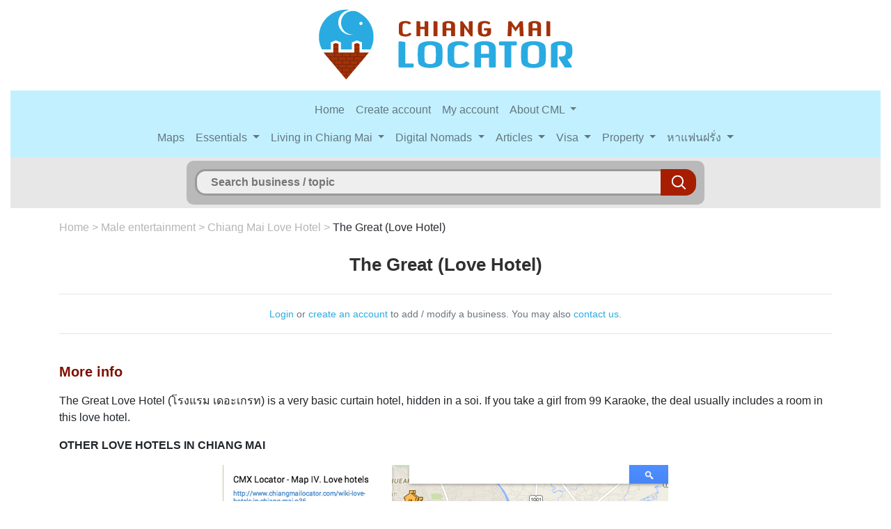

--- FILE ---
content_type: text/html; charset=UTF-8
request_url: https://www.chiangmailocator.com/chiang-mai-male-entertainment-6626:the-great-love-hotel
body_size: 9436
content:
<!DOCTYPE html PUBLIC "-//W3C//DTD XHTML 1.0 Strict//EN" "http://www.w3.org/TR/xhtml1/DTD/xhtml1-strict.dtd">
<html xmlns="http://www.w3.org/1999/xhtml" xml:lang="en" lang="en" dir="ltr">
<head>
	<title>The Great (Love Hotel), Chiang Mai</title>
	<meta name="description" content="Love hotel, curtain hotel, short-time hotel for sex with Thai girl in Chiang Mai" />
	<meta name="viewport" content="width=device-width, initial-scale=1, shrink-to-fit=no" />
	<meta charset="utf-8" />
	
	<link rel="stylesheet" href="https://cdn.jsdelivr.net/npm/bootstrap@4.6.2/dist/css/bootstrap.min.css" integrity="sha384-xOolHFLEh07PJGoPkLv1IbcEPTNtaed2xpHsD9ESMhqIYd0nLMwNLD69Npy4HI+N" crossorigin="anonymous">
	<link rel="stylesheet" href="https://www.chiangmailocator.com/css/style.css" type="text/css" />
	<link href="https://www.chiangmailocator.com/open-iconic/font/css/open-iconic-bootstrap.css" rel="stylesheet">
	<link rel="stylesheet" type="text/css" href="https://www.chiangmailocator.com/css/jquery.fancybox.min.css" />
	
	<link rel="stylesheet" href="https://unpkg.com/leaflet@1.9.4/dist/leaflet.css" />
	
	<style>
      #chiang-mai-map { height: 800px; width: 100%; }
	  	  
	  #map { height: 400px; width: 100%; }
    </style>
	
	<link rel="shortcut icon" type="image/vnd.microsoft.icon" href="https://www.chiangmailocator.com/favicon.ico" />
	<link rel="shortcut icon" href="https://www.chiangmailocator.com/favicon.ico" type="image/x-icon" />
	
		<link rel="canonical" href="https://www.chiangmailocator.com/chiang-mai-male-entertainment-6626:the-great-love-hotel" />
		
	
		
		
		<script type="application/ld+json">
	{
	"@context": "http://schema.org",
	"@type": "LocalBusiness",
	"address": "Wiang Bua Road",
	"description": "Love hotel, curtain hotel, short-time hotel for sex with Thai girl in Chiang Mai",
	"name": "The Great (Love Hotel)",
		"geo": {
	"@type": "GeoCoordinates",
	"latitude": "18.8069080",
	"longitude": "98.9776283"
	},
	"image": {
		"@type": "imageObject",
		"url": "https://www.chiangmailocator.com/design/photosbiz1/chiang-mai-the-great-love-hotel-16701.jpg",
		"height": "480",
		"width": "640"
		}
	}
	</script>
	
		
	<style>
	.js .pagination-fallback {
		display: none;
	}
	</style>

	<meta name="google-site-verification" content="0pGzNWkRSvBMSDDF6hurrf5p1WKusNEdx46Mh5OO6-A" />
	<meta name='linkatomic-verify-code' content='63a9c4e60caa5ba9ba4c055a6ebaccc0' />
	
</head>

<body>


<p align="center"><a href="https://www.chiangmailocator.com/"><img src="https://www.chiangmailocator.com/design/cml-logo.png" class="logo img-fluid" alt="Chiang Mai Locator, Chiang Mai Thailand" title="Chiang Mai Locator, Chiang Mai Thailand"></a></p>


<div class="container-fluid">
	<div class="row">
		<div class="col">
			
			
			<nav class="navbar navbar-expand-lg navbar-light" style="background-color: #c3f0ff;">
				<div class="container">
					<button class="navbar-toggler" type="button" data-toggle="collapse" data-target="#navbarCollapse" aria-controls="navbarCollapse" aria-expanded="false" aria-label="Toggle navigation">
						<span class="navbar-toggler-icon"></span>
					</button>
					<div class="collapse navbar-collapse flex-column" id="navbarCollapse">
					   
						<ul class="navbar-nav">
							<li class="nav-item">
								<a class="nav-link" href="https://www.chiangmailocator.com/">Home</a>
							</li>
														<li class="nav-item">
								<a class="nav-link" href="https://www.chiangmailocator.com/create_account_cml" rel="nofollow">Create account</a>
							</li>
														<li class="nav-item">
								<a class="nav-link" href="https://www.chiangmailocator.com/my_account" rel="nofollow">My account</a>
							</li>
							<li class="nav-item dropdown">
								<a class="nav-link dropdown-toggle" href="#" id="navbarDropdownMenuLink" data-toggle="dropdown" aria-haspopup="true" aria-expanded="false">
								  About CML
								</a>
								<div class="dropdown-menu" aria-labelledby="navbarDropdownMenuLink">
									<a class="dropdown-item" href='https://www.chiangmailocator.com/wiki-about-us-p3'>About us</a>
									<a class="dropdown-item" href='https://www.chiangmailocator.com/wiki-join-contribute-p4'>Why join & contribute CML</a>
									<a class="dropdown-item" href='https://www.chiangmailocator.com/wiki-contact-p2'>Contact us / services</a>
									<a class="dropdown-item" href='https://www.chiangmailocator.com/wiki-add-a-business-suggest-an-edit-p1'>Add business / suggest edit</a>
									<a class="dropdown-item" href='https://www.chiangmailocator.com/wiki-advertising-p55'>Advertising</a>
									<a class="dropdown-item" href='https://www.chiangmailocator.com/wiki-privacy-and-copyright-policy-p190'>Privacy and Copyright policy</a>
									<a class="dropdown-item" href='https://www.chiangmailocator.com/wiki-disclaimer-p256'>Disclaimer</a>
								</div>
							</li>
						</ul>
						<ul class="navbar-nav">
							<li class="nav-item">
								<a class="nav-link" href="https://www.chiangmailocator.com/chiang-mai-map">Maps</a>
							</li>
							<li class="nav-item dropdown">
								<a class="nav-link dropdown-toggle" href="#" id="navbarDropdownMenuLink" data-toggle="dropdown" aria-haspopup="true" aria-expanded="false">
								  Essentials
								</a>
								<div class="dropdown-menu" aria-labelledby="navbarDropdownMenuLink">
									<a class="dropdown-item" href='https://www.chiangmailocator.com/wiki-flight-connections-to-and-from-chiang-mai-p73'>Flight connections</a>
									<a class="dropdown-item" href='https://www.chiangmailocator.com/wiki-climate-p16'>Climate</a>
									<a class="dropdown-item" href='https://www.chiangmailocator.com/wiki-do-s-and-don-ts-in-thailand-p11'>Do's and don'ts in Thailand</a>
									<a class="dropdown-item" href='https://www.chiangmailocator.com/wiki-emergency-telephone-numbers-chiang-mai-p98'>Emergency telephone numbers</a>
									<a class="dropdown-item" href='https://www.chiangmailocator.com/wiki-traffic-rules-in-thailand-and-how-to-avoid-traffic-accidents-p169'>Thai traffic rules</a>
									<a class="dropdown-item" href='https://www.chiangmailocator.com/wiki-special-days-p15'>Special Days</a>
									<a class="dropdown-item" href='https://www.chiangmailocator.com/wiki-where-to-stay-p27'>Where to stay</a>
									<a class="dropdown-item" href='https://www.chiangmailocator.com/wiki-renting-serviced-apartments-or-condos-in-chiang-mai-p43'>Rent apartment</a>
									<a class="dropdown-item" href='https://www.chiangmailocator.com/wiki-special-rates-for-apartments-and-property-for-rent-in-chiang-mai-p61'>Special room rates</a>
									<a class="dropdown-item" href='https://www.chiangmailocator.com/wiki-10-things-you-need-to-know-about-thai-people-and-thai-culture-p74'>10+ Things about Thai people</a>
								</div>
							</li>
							<li class="nav-item dropdown">
								<a class="nav-link dropdown-toggle" href="#" id="navbarDropdownMenuLink" data-toggle="dropdown" aria-haspopup="true" aria-expanded="false">
								  Living in Chiang Mai
								</a>
								<div class="dropdown-menu" aria-labelledby="navbarDropdownMenuLink">
									<a class="dropdown-item" href='https://www.chiangmailocator.com/wiki-living-in-thailand-p62'>Moving to Thailand?</a>
									<a class="dropdown-item" href='https://www.chiangmailocator.com/wiki-why-it-is-better-to-live-in-thailand-than-in-other-southeast-asian-countries-p63'>Why Thailand</a>
									<a class="dropdown-item" href='https://www.chiangmailocator.com/wiki-why-chiang-mai-is-the-best-place-to-live-in-thailand-p64'>Why Chiang Mai</a>
									<a class="dropdown-item" href='https://www.chiangmailocator.com/wiki-cost-of-living-in-chiang-mai-p70'>Costs of living</a>
									<a class="dropdown-item" href='https://www.chiangmailocator.com/wiki-chilling-out-in-chiang-mai-p65'>Chilling out</a>
									<a class="dropdown-item" href='https://www.chiangmailocator.com/wiki-retirement-in-chiang-mai-thailand-p66'>Retire in Chiang Mai</a>
									<a class="dropdown-item" href='https://www.chiangmailocator.com/wiki-how-to-make-money-in-thailand-p59'>Work in Chiang Mai</a>
									<a class="dropdown-item" href='https://www.chiangmailocator.com/wiki-all-you-need-to-know-about-how-foreigners-can-legally-work-in-thailand-p131'>How foreigners can legally work</a>
									<a class="dropdown-item" href='https://www.chiangmailocator.com/wiki-doing-business-in-thailand-p69'>Doing business</a>
									<a class="dropdown-item" href='https://www.chiangmailocator.com/wiki-establishing-in-chiang-mai-p71'>Establish in Chiang Mai</a>
									<a class="dropdown-item" href='https://www.chiangmailocator.com/wiki-how-to-get-your-thai-driving-license-p173'>Get your Thai driving license</a>
									<a class="dropdown-item" href='https://www.chiangmailocator.com/wiki-banking-and-opening-a-bank-account-in-thailand-p52'>Banking in Thailand</a>
									<a class="dropdown-item" href='https://www.chiangmailocator.com/wiki-open-a-bank-account-in-thailand-p179'>Open bank account in Thailand</a>
									<a class="dropdown-item" href='https://www.chiangmailocator.com/wiki-international-money-transfers-wiring-funds-to-and-from-thailand-p134'>Wiring money from overseas</a>
									<a class="dropdown-item" href='https://www.chiangmailocator.com/wiki-bitcoin-and-other-crypto-currency-exchange-in-thailand-p218'>Bitcoin and crypto exchange</a>
									<a class="dropdown-item" href='https://www.chiangmailocator.com/wiki-legalizing-thai-documents-for-use-abroad-p209'>Legalizing documents</a>
									<a class="dropdown-item" href='https://www.chiangmailocator.com/wiki-downsides-and-risks-of-living-in-thailand-p67'>Downsides of Thailand</a>
									<a class="dropdown-item" href='https://www.chiangmailocator.com/wiki-common-scams-in-thailand-and-how-to-avoid-them-p68'>Scams in Thailand</a>
									<a class="dropdown-item" href='https://www.chiangmailocator.com/wiki-farang-cycle-of-life-and-death-in-thailand-p153'>Farang Lifecycle in Thailand</a>
									<a class="dropdown-item" href='https://www.chiangmailocator.com/wiki-farang-cycle-of-sex-and-love-in-thailand-p198'>Farang cycle of sex and love in Thailand</a>
									<a class="dropdown-item" href='https://www.chiangmailocator.com/wiki-getting-parental-powers-over-your-child-when-unmarried-p160'>Parental Powers in Thailand</a>
								</div>
							</li>
							<li class="nav-item dropdown">
								<a class="nav-link dropdown-toggle" href="#" id="navbarDropdownMenuLink" data-toggle="dropdown" aria-haspopup="true" aria-expanded="false">
								  Digital Nomads
								</a>
								<div class="dropdown-menu" aria-labelledby="navbarDropdownMenuLink">
									<a class="dropdown-item" href='https://www.chiangmailocator.com/wiki-digital-nomads-and-the-dream-of-money-and-freedom-p181'>Digital Nomads and the dream of Freedom</a>
									<a class="dropdown-item" href='https://www.chiangmailocator.com/wiki-can-digital-nomads-legally-work-in-thailand-p177'>Do Digital Nomads need a Work Permit?</a>
									<a class="dropdown-item" href='https://www.chiangmailocator.com/wiki-proposing-a-new-future-for-digital-nomads-and-thailand-p180'>Proposing new future for Digital Nomads and Thailand</a>
									<a class="dropdown-item" href='https://www.chiangmailocator.com/wiki-best-condos-for-rent-in-chiang-mai-for-digital-nomads-p221'>Best condos for Digital Nomads in Chiang Mai</a>
									<a class="dropdown-item" href='https://www.chiangmailocator.com/wiki-digital-nomad-network-groups-in-chiang-mai-p182'>Digital Nomad network groups</a>
									<a class="dropdown-item" href='https://www.chiangmailocator.com/wiki-all-you-need-to-know-about-how-foreigners-can-legally-work-in-thailand-p131'>How to work legally as a Digital Nomad</a>
								</div>
							</li>
							<li class="nav-item dropdown">
								<a class="nav-link dropdown-toggle" href="#" id="navbarDropdownMenuLink" data-toggle="dropdown" aria-haspopup="true" aria-expanded="false">
								  Articles
								</a>
								<div class="dropdown-menu" aria-labelledby="navbarDropdownMenuLink">
									<a class="dropdown-item" href='https://www.chiangmailocator.com/articles'>All articles</a>
									<a class="dropdown-item" href='https://www.chiangmailocator.com/wiki-drinking-water-quality-in-thailand-p152'>Drinking water quality in Thailand</a>
									<a class="dropdown-item" href='https://www.chiangmailocator.com/wiki-best-thai-language-schools-and-effective-ways-to-learn-thai-in-chiang-mai-p154'>Best Thai language schools</a>
								</div>
							</li>
							<li class="nav-item dropdown">
								<a class="nav-link dropdown-toggle" href="#" id="navbarDropdownMenuLink" data-toggle="dropdown" aria-haspopup="true" aria-expanded="false">
								  Visa
								</a>
								<div class="dropdown-menu" aria-labelledby="navbarDropdownMenuLink">
									<a class="dropdown-item" href='https://www.chiangmailocator.com/wiki-visa-to-thailand-p17'>Thai visa</a>
									<a class="dropdown-item" href='https://www.chiangmailocator.com/wiki-visa-on-arrival-tourist-visa-exemption-to-thailand-p18'>Visa-on-arrival</a>
									<a class="dropdown-item" href='https://www.chiangmailocator.com/wiki-tourist-visa-to-thailand-p19'>Tourist visa</a>
									<a class="dropdown-item" href='https://www.chiangmailocator.com/wiki-the-new-six-months-visa-to-thailand-and-how-to-use-it-p147'>6-months tourist visa</a>
									<a class="dropdown-item" href='https://www.chiangmailocator.com/wiki-education-visa-in-thailand-p21'>Education visa</a>
									<a class="dropdown-item" href='https://www.chiangmailocator.com/wiki-retirement-visa-to-thailand-p22'>Retirement visa</a>
									<a class="dropdown-item" href='https://www.chiangmailocator.com/wiki-business-visa-to-thailand-p20'>Business visa</a>
									<a class="dropdown-item" href='https://www.chiangmailocator.com/wiki-dealing-with-chiang-mai-immigration-office-p25'>Immigration Office</a>
									<a class="dropdown-item" href='https://www.chiangmailocator.com/wiki-border-crossing-in-maesai-p24'>Border crossing</a>
									<a class="dropdown-item" href='https://www.chiangmailocator.com/wiki-overstaying-on-your-visa-in-thailand-p85'>Overstaying on your visa</a>
									<a class="dropdown-item" href='https://www.chiangmailocator.com/wiki-getting-a-residence-certificate-p81'>Getting a residence certificate</a>
									<a class="dropdown-item" href='https://www.chiangmailocator.com/wiki-further-notes-on-visa-to-thailand-p23'>Other visa info</a>
									<a class="dropdown-item" href='https://www.chiangmailocator.com/wiki-ninety-days-reporting-for-thai-visa-p129'>Ninety days reporting</a>
									<a class="dropdown-item" href='https://www.chiangmailocator.com/wiki-the-tm-30-form-all-you-need-to-know-about-it-and-why-it-matters-to-you-p172'>TM.30 Report of stay</a>
									<a class="dropdown-item" href='https://www.chiangmailocator.com/wiki-visa-runs-in-southeast-asia-p26'>Visa runs in SE Asia</a>
									<a class="dropdown-item" href='https://www.chiangmailocator.com/wiki-get-a-1-year-thai-visa-from-overseas-p99'>Get a 1-year visa from overseas</a>
									<a class="dropdown-item" href='https://www.chiangmailocator.com/wiki-most-attractively-priced-thai-language-education-visas-in-chiang-mai-p100'>Cheapest 1-year ED-visa</a>
									<a class="dropdown-item" href='https://www.chiangmailocator.com/wiki-one-year-self-defence-course-education-visa-in-chiang-mai-p175'>Self Defence Course Education Visa</a>
								</div>
							</li>
							<li class="nav-item dropdown">
								<a class="nav-link dropdown-toggle" href="#" id="navbarDropdownMenuLink" data-toggle="dropdown" aria-haspopup="true" aria-expanded="false">
								  Property
								</a>
								<div class="dropdown-menu" aria-labelledby="navbarDropdownMenuLink">
									<a class="dropdown-item" href='https://www.chiangmailocator.com/wiki-investing-in-property-in-thailand-p46'>Buying property in Thailand</a>
									<a class="dropdown-item" href='https://www.chiangmailocator.com/wiki-buying-a-condo-p9'>Buying a condo</a>
									<a class="dropdown-item" href='https://www.chiangmailocator.com/wiki-the-potential-of-condominiums-p10'>Potential of condos</a>
									<a class="dropdown-item" href='https://www.chiangmailocator.com/wiki-how-to-buy-a-condo-sourcing-negotiation-p41'>How to buy a condo I</a>
									<a class="dropdown-item" href='https://www.chiangmailocator.com/wiki-how-to-buy-a-condo-procedure-checklist-p42'>How to buy a condo II</a>
									<a class="dropdown-item" href='https://www.chiangmailocator.com/wiki-renting-out-your-property-p49'>Renting out your condo</a>
									<a class="dropdown-item" href='https://www.chiangmailocator.com/wiki-the-role-of-real-estate-agents-p12'>Role of real estate agents</a>
									<a class="dropdown-item" href='https://www.chiangmailocator.com/wiki-legal-aspects-and-the-role-of-lawyers-p13'>Role of lawyers</a>
									<a class="dropdown-item" href='https://www.chiangmailocator.com/wiki-buying-land-and-houses-p51'>Buying land / house</a>
									<a class="dropdown-item" href='https://www.chiangmailocator.com/wiki-property-developments-in-chiang-mai-p8'>Prospects of property</a>
									<a class="dropdown-item" href='https://www.chiangmailocator.com/wiki-property-pal-p14'>Property Pal</a>
								</div>
							</li>
							<li class="nav-item dropdown">
								<a class="nav-link dropdown-toggle" href="#" id="navbarDropdownMenuLink" data-toggle="dropdown" aria-haspopup="true" aria-expanded="false">
								หาแฟนฝรั่ง
								</a>
								<div class="dropdown-menu" aria-labelledby="navbarDropdownMenuLink">
									<a class="dropdown-item" href='https://www.chiangmailocator.com/wiki-why-dating-a-foreign-partner-is-better-for-thai-ladies-thai-p119'>ทำไมต้องมีแฟนฝรั่ง</a>
									<a class="dropdown-item" href='https://www.chiangmailocator.com/wiki-how-thai-ladies-can-find-a-foreign-partner-thai-p125'>วิธีหาแฟนฝรั่ง</a>
									<a class="dropdown-item" href='https://www.chiangmailocator.com/wiki-how-a-thai-lady-can-choose-a-foreign-partner-thai-p126'>เลือกคู่ต่างชาติอย่างไร?</a>
									<a class="dropdown-item" href='https://www.chiangmailocator.com/wiki-what-kind-of-thai-girls-do-foreigners-like-thai-p122'>ฝรั่งชอบผู้หญิงแบบไหน?</a>
									<a class="dropdown-item" href='https://www.chiangmailocator.com/wiki-how-to-go-on-a-first-date-with-a-foreign-man-thai-p121'>เดทแรกกับหนุ่มต่างชาติ</a>
									<a class="dropdown-item" href='https://www.chiangmailocator.com/wiki-developing-a-relationship-with-a-foreigner-thai-p120'>พัฒนาความสัมพันธ์</a>
									<a class="dropdown-item" href='https://www.chiangmailocator.com/wiki-all-you-need-to-know-about-sex-with-a-foreigner-thai-p118'>รู้ไว้ใช่ว่า เรื่องเซ็กส์กับฝรั่ง</a>
									<a class="dropdown-item" href='https://www.chiangmailocator.com/wiki-living-in-another-country-with-a-foreign-partner-thai-p127'>ไปต่างประเทศ</a>
									<a class="dropdown-item" href='https://www.chiangmailocator.com/wiki-useful-phrases-for-dating-thai-p124'>หัดพิมพ์ภาษาอังกฤษแบบง่ายๆ</a></li>
								</div>
							</li>
						</ul>
						
					</div>
				</div>
			</nav>

			
		</div>
	</div>
</div>


<div class="container-fluid">
	<div class="row">
		<div class="col">
		
							<div id="header-background-other-page">
						
				<form method="post" action="search" id="form-wrapper" class="form-width">
					<div id="search">
					<input type="text" autocomplete="off" id="searchfield" name="search" placeholder="Search business / topic" />
					<input type="submit" class="searchbtn" value="" />
					<div id="match"></div>
					</div>
				</form>
			
			</div>
		
		</div>
	</div>
</div><div class="container">
	<div class="row">
		<div class="col">
			<p><div id="breadcrumb"><a href="https://www.chiangmailocator.com/" class="notselected">Home</a> > <a href="https://www.chiangmailocator.com/cat-chiang-mai-male-entertainment-19" class="notselected">Male entertainment</a> > <a href="https://www.chiangmailocator.com/page-chiang-mai-love-hotel-204" class="notselected">Chiang Mai Love Hotel</a> > <a href="https://www.chiangmailocator.com/chiang-mai-male-entertainment-6626:the-great-love-hotel" class="selected">The Great (Love Hotel)</a></div></p><div align="center"><h1>The Great (Love Hotel)</h1><hr></hr><small class="text-muted"><a href="https://www.chiangmailocator.com/my_account">Login</a> or <a href="https://www.chiangmailocator.com/create_account_cml">create an account<a> to add / modify a business. You may also <a href="https://www.chiangmailocator.com/wiki-add-a-business-suggest-an-edit-p1" target="_blank">contact us</a>.</small><hr></hr></div><dl class="row"></dl><h2>More info</h2><p>
	The Great Love Hotel (โรงแรม เดอะเกรท) is a very basic curtain hotel, hidden in a soi. If you take a girl from 99 Karaoke, the deal usually includes a room in this love hotel.</p>
<p>
	<strong>OTHER LOVE HOTELS IN CHIANG MAI</strong></p>
<p align="center">
	<a href="https://www.chiangmailocator.com/wiki-insider-guide-for-male-in-chiang-mai-p34"><img alt="Overview of Love Hotels in Chiang Mai" class="img-fluid" src="images-folder/images/male-entertainment/overview-love-hotels-4.jpg" title="Overview of Love Hotels in Chiang Mai" /></a></p>
<p>
	<em>Want more information and save yourself time and trouble? Become <a href="https://www.chiangmailocator.com/wiki-insider-guide-for-male-in-chiang-mai-p34">Insider Member</a> and get access to the best overview of Male Entertainment Places in Chiang Mai with full route description and more.</em></p>
<div class="card"><div class="card-body"><p>Check out other <a href="https://www.chiangmailocator.com/cat-chiang-mai-male-entertainment-19">Male Entertainment Places</a>. More about <a href="https://www.chiangmailocator.com/wiki-sex-life-in-chiang-mai-p29">Sex in Chiang Mai</a>. Having to trouble to find a place or want more detailed information including route plan? Sign up for <a href="https://www.chiangmailocator.com/wiki-insider-guide-for-male-in-chiang-mai-p34">Insider Guide</a>.</p><p><small>查看其他<a href="https://www.chiangmailocator.com/cat-chiang-mai-male-entertainment-19">男性娱乐场所</a>。了解更多关于<a href="https://www.chiangmailocator.com/wiki-sex-life-in-chiang-mai-p29">清迈的性文化</a>。<br />
				是否为寻找合适的地方而感到麻烦，或想要更详细的信息（包括路线规划）？<br />
				注册成为<a href="https://www.chiangmailocator.com/wiki-insider-guide-for-male-in-chiang-mai-p34">高级会员</a>，即可全面访问男性娱乐的内部信息。</small></p><p><small>다른 <a href="https://www.chiangmailocator.com/cat-chiang-mai-male-entertainment-19">남성 엔터테인먼</a>트 장소도 확인해 보세요. <a href="https://www.chiangmailocator.com/wiki-sex-life-in-chiang-mai-p29">치앙마이의 성문화에 대</a>해 더 알아보세요.<br />
				장소를 찾는 데 어려움이 있거나, 이동 경로를 포함한 더 자세한 정보가 필요하신가요?<br />
				<a href="https://www.chiangmailocator.com/wiki-insider-guide-for-male-in-chiang-mai-p34">프리미엄 회원</a>으로 가입하시면 남성 엔터테인먼트에 대한 내부 정보를 모두 이용하실 수 있습니다.</small></p><p><small><a href="https://www.chiangmailocator.com/cat-chiang-mai-male-entertainment-19">他の男性向けエンターテインメント施設</a>もチェックしてみてください。<a href="https://www.chiangmailocator.com/wiki-sex-life-in-chiang-mai-p29">チェンマイの性文化</a>について詳しく知ることができます。<br />
				場所探しに苦労している、またはルート案内を含むより詳しい情報が必要ですか？<br />
				<a href="https://www.chiangmailocator.com/wiki-insider-guide-for-male-in-chiang-mai-p34">プレミアム会員</a>に登録すると、男性向けエンターテインメントのインサイダー情報にすべてアクセスできます。</small></p></div></div><br /><h2>The Great (Love Hotel) photos</h2><div id="biz-img"><div class="card-columns"><div class="card"><div class="card-body"><a data-fancybox="gallery" data-caption="The Great (Love Hotel)" href="https://www.chiangmailocator.com/design/photosbiz1/chiang-mai-the-great-love-hotel-16700.jpg" title="The Great (Love Hotel)"><img class="img-fluid" src="https://www.chiangmailocator.com/design/photosbiz1/chiang-mai-the-great-love-hotel-16700.jpg" alt="The Great (Love Hotel)" title="The Great (Love Hotel)" /></a></div></div><div class="card"><div class="card-body"><a data-fancybox="gallery" data-caption="The Great (Love Hotel)" href="https://www.chiangmailocator.com/design/photosbiz1/chiang-mai-the-great-love-hotel-16701.jpg" title="The Great (Love Hotel)"><img class="img-fluid" src="https://www.chiangmailocator.com/design/photosbiz1/chiang-mai-the-great-love-hotel-16701.jpg" alt="The Great (Love Hotel)" title="The Great (Love Hotel)" /></a></div></div><div class="card"><div class="card-body"><a data-fancybox="gallery" data-caption="The Great (Love Hotel)" href="https://www.chiangmailocator.com/design/photosbiz1/chiang-mai-the-great-love-hotel-16702.jpg" title="The Great (Love Hotel)"><img class="img-fluid" src="https://www.chiangmailocator.com/design/photosbiz1/chiang-mai-the-great-love-hotel-16702.jpg" alt="The Great (Love Hotel)" title="The Great (Love Hotel)" /></a></div></div></div></div>									<div id="blog_comment_field">
									<a name="addComment"></a><p class="title">Leave a comment for The Great (Love Hotel)</p>
									<p class="text-muted"><small>Note: By posting a comment or question, you will <u>not</u> automatically be notified when other people respond to your post (as in some other social media message threads). Please check the thread yourself if you’re interested in this topic.</small></p>
									
									<p id="result"></p>
									
									<form action="#" method="post">
									<input type="hidden" name="basehref" id="basehref" value="https://www.chiangmailocator.com/">
									<input type="hidden" name="pageURL" id="pageURL" value="https://www.chiangmailocator.com/chiang-mai-male-entertainment-6626:the-great-love-hotel">
									<input type="hidden" id="post_id" value="6626" />
									
									<input type="hidden" id="bizNameCML" value="The Great (Love Hotel)" />
									<input type="hidden" id="bizEmailCML" value="" />
									
									<div class="form-group row"><label class="col-sm-2 col-form-label">Your Name or Pseudo</label><div class="col-sm-10"><input type="text" name="nameCML" id="nameCML" class="form-control"></div></div><div class="form-group row"><label class="col-sm-2 col-form-label">Your Email</label><div class="col-sm-10"><small class="form-text text-muted">Please put in your real email address. It will not be displayed with your comment or on the site, but we can answer you if needed. Comments with fake email addresses may be removed.</small><input type="text" name="emailCML" id="emailCML" class="form-control"></div></div>									<div class="form-group row">
										<label class="col-sm-2 col-form-label">Comment</label>
										<div class="col-sm-10">
											<small class="form-text text-muted">
																						Some comments may be edited or deleted, according to our <a href="https://www.chiangmailocator.com/wiki-join-contribute-p4#comments" target="_blank">comments policy</a>.
											</small>
										  <textarea name="bizCommentCML" id="bizCommentCML" rows="3" class="form-control"></textarea>
										</div>
									  </div>
									  
									  <!--<fieldset class="form-group">
									  <div class="row">
									  <label class="col-sm-2 col-form-label">Rate this business (optional)</label>
									  <div class="col-sm-10">
									  <small class="form-text text-muted">If you have visited this business, please rate it:</small>
										
										<div class="form-check">
										  <input class="form-check-input" type="radio" name="starRating" id="starRating1" value="1">
										  <label class="form-check-label" for="starRating1">
											1 <img src="https://www.chiangmailocator.com/design/star-yellow.png" alt="star" />
										  </label>
										</div>
										<div class="form-check">
										  <input class="form-check-input" type="radio" name="starRating" id="starRating2" value="2">
										  <label class="form-check-label" for="starRating2">
											2 <img src="https://www.chiangmailocator.com/design/star-yellow.png" alt="star" /> <img src="https://www.chiangmailocator.com/design/star-yellow.png" alt="star" />
										  </label>
										</div>
										<div class="form-check">
										  <input class="form-check-input" type="radio" name="starRating" id="starRating3" value="3">
										  <label class="form-check-label" for="starRating3">
											3 <img src="https://www.chiangmailocator.com/design/star-yellow.png" alt="star" /> <img src="https://www.chiangmailocator.com/design/star-yellow.png" alt="star" /> <img src="https://www.chiangmailocator.com/design/star-yellow.png" alt="star" />
										  </label>
										</div>
										<div class="form-check">
										  <input class="form-check-input" type="radio" name="starRating" id="starRating4" value="4">
										  <label class="form-check-label" for="starRating4">
											4 <img src="https://www.chiangmailocator.com/design/star-yellow.png" alt="star" /> <img src="https://www.chiangmailocator.com/design/star-yellow.png" alt="star" /> <img src="https://www.chiangmailocator.com/design/star-yellow.png" alt="star" /> <img src="https://www.chiangmailocator.com/design/star-yellow.png" alt="star" />
										  </label>
										</div>
										<div class="form-check">
										  <input class="form-check-input" type="radio" name="starRating" id="starRating5" value="5">
										  <label class="form-check-label" for="starRating5">
											5 <img src="https://www.chiangmailocator.com/design/star-yellow.png" alt="star" /> <img src="https://www.chiangmailocator.com/design/star-yellow.png" alt="star" /> <img src="https://www.chiangmailocator.com/design/star-yellow.png" alt="star" /> <img src="https://www.chiangmailocator.com/design/star-yellow.png" alt="star" /> <img src="https://www.chiangmailocator.com/design/star-yellow.png" alt="star" />
										  </label>
										</div>
									  
									  </div>
									  </div>
									  </fieldset>-->
									  
									  <div class="form-group row">
										<label class="col-sm-2 col-form-label"></label>
										<div class="col-sm-10">
										  <button class="submit button_blue">Submit Comment</button>
										</div>
									  </div>
									  
									</form>
									
									<br />
									
									<div id="flash"></div>
									
									<div id='update' class='timeline'>
										
									</div>
									
									<table cellpadding="3">
																		</table>
									</div>
									
			
					</div>
	</div>
</div>
<div id="footer-ads">
	<div class="container-fluid">
		<div class="row">
			<div class="col">
				<div class="card-columns">
				  
				 <div class="card">
					<div class="card-body">
					  <a href="https://www.chiangmailocator.com/wiki-get-a-1-year-thai-visa-from-overseas-p99"><img class="img-fluid" src="https://www.chiangmailocator.com/ads-banners/visa-from-overseas.png" alt="Get a 1-year Thai visa from overseas" title="Get a 1-year Thai visa from overseas" /></a>
					</div>
				  </div>
				 
				  <div class="card">
					<div class="card-body">
					  <a href="https://transferwise.com/u/ab268" target="_blank"><img class="img-fluid" src="https://www.chiangmailocator.com/ads-banners/wiring-money.png" alt="Save up to 89% on banking fees wiring money internationally" title="Save up to 89% on banking fees wiring money internationally" /></a>
					</div>
				  </div>
				  
				  <div class="card">
					<div class="card-body">
					  <a href="https://www.chiangmailocator.com/chiang-mai-spas-9104:vanilla-massage-nails-eyelashes-sleep-salon"><img class="img-fluid" src="https://www.chiangmailocator.com/ads-banners/vanilla-massage.jpg" alt="Vanilla Massage" title="Vanilla Massage" /></a>
					</div>
				  </div>
				  
				  <div class="card">
					<div class="card-body">
					  <a href="https://www.chiangmailocator.com/chiang-mai-businesses-9111:bounce-inc-chiang-mai"><img class="img-fluid" src="https://www.chiangmailocator.com/ads-banners/bounce.jpg" alt="Bounce Inc., Chiang Mai" title="Bounce Inc., Chiang Mai" /></a>
					</div>
				  </div>


				
				  
				  <div class="card">
					<div class="card-body">
					  <a href="https://www.chiangmailocator.com/wiki-daisuki-massage-by-lolita-chiang-mai-p101"><img class="img-fluid" src="https://www.chiangmailocator.com/ads-banners/daisuki-by-lolita-massage-chiangmai-logo.png" alt="Daisuki Massage by Lolita Chiang Mai" title="Daisuki Massage by Lolita Chiang Mai" /></a>
					</div>
				  </div>
				  
				  <div class="card">
					<div class="card-body">
					  <a href="https://www.chiangmailocator.com/wiki-karsai-thai-genital-massage-in-chiang-mai-p45"><img class="img-fluid" src="https://www.chiangmailocator.com/ads-banners/karsai-thai-genital-massage.png" alt="Karsai Thai Genital Massage in Chiang Mai" title="Karsai Thai Genital Massage in Chiang Mai" /></a>
					</div>
				  </div>
				  <div class="card">
					<div class="card-body">
					  <a href="https://www.chiangmailocator.com/wiki-best-outcall-massage-to-your-hotel-room-in-chiang-mai-p212"><img class="img-fluid" src="https://www.chiangmailocator.com/ads-banners/best-outcall-massage.jpg" alt="Best outcall massage to your hotel room in Chiang Mai" title="Best outcall massage to your hotel room in Chiang Mai" /></a>
					</div>
				  </div>
				  
				  <div class="card">
					<div class="card-body">
					  <a href="https://www.chiangmailocator.com/wiki-dream-massage-chiang-mai-p205"><img class="img-fluid" src="https://www.chiangmailocator.com/ads-banners/dream-massage-chiang-mai.jpeg" alt="Dream Massage Chiang Mai" title="Dream Massage Chiang Mai" /></a>
					</div>
				  </div>
				  
				  <div class="card">
					<div class="card-body">
					  <a href="https://www.chiangmailocator.com/wiki-all-about-touch-massage-chiang-mai-p227"><img class="img-fluid" src="https://www.chiangmailocator.com/ads-banners/all-about-touch-massage.jpg" alt="All about Touch Massage Chiang Mai" title="All about Touch Massage Chiang Mai" /></a>
					</div>
				  </div>
				  <div class="card">
					<div class="card-body">
					  <a href="https://www.chiangmailocator.com/wiki-senz-diva-massage-chiang-mai-p228"><img class="img-fluid" src="https://www.chiangmailocator.com/ads-banners/senz-diva-massage-chiang-mai.jpeg" alt="Senz~ Diva Massage Chiang Mai" title="Senz~ Diva Massage Chiang Mai" /></a>
					</div>
				  </div>
				  <div class="card">
					<div class="card-body">
					  <a href="https://www.chiangmailocator.com/wiki-home-alone-outcall-massage-chiang-mai-p231"><img class="img-fluid" src="https://www.chiangmailocator.com/ads-banners/home-alone.jpg" alt="Home Alone Outcall Massage Chiang Mai" title="Home Alone Outcall Massage Chiang Mai" /></a>
					</div>
				  </div>
				  <div class="card">
					<div class="card-body">
					  <a href="https://www.chiangmailocator.com/wiki-make-my-night-entertainment-p252"><img class="img-fluid" src="https://www.chiangmailocator.com/ads-banners/make-my-night.jpg" alt="Make My Night Entertainment" title="Make My Night Entertainment" /></a>
					</div>
				  </div>
				  <div class="card">
					<div class="card-body">
					  <a href="https://www.chiangmailocator.com/wiki-lola-love-massage-chiang-mai-p253"><img class="img-fluid" src="https://www.chiangmailocator.com/ads-banners/lola-love-massage.jpg" alt="Lola Love Massage Chiang Mai" title="Lola Love Massage Chiang Mai" /></a>
					</div>
				  </div>
				  <div class="card">
					<div class="card-body">
					  <a href="https://www.chiangmailocator.com/wiki-luna-women-only-wellness-wow-massage-spa-chiang-mai-p257"><img class="img-fluid" src="https://www.chiangmailocator.com/ads-banners/luna-wow.jpg" alt="Luna Women-only Wellness" title="Luna Women-only Wellness" /></a>
					</div>
				  </div>
				  
				 
				</div>
			</div>
		</div>
	</div>
</div>
<div id="footer">
	<div class="container cml-logo">
		<div class="row">
			<div class="col">
				<p align="center">
				<a href="https://www.chiangmailocator.com/">Home</a> - 
				<a href="https://www.chiangmailocator.com/create_account_cml">Create account</a> - 				<a href="https://www.chiangmailocator.com/my_account">My account</a> - 
				<a href="https://www.chiangmailocator.com/wiki-contact-p2">Contact us</a> - 
				<a href="https://www.chiangmailocator.com/wiki-privacy-and-copyright-policy-p190">Privacy policy</a> - 
				<a href="https://www.chiangmailocator.com/sitemap">Sitemap</a> - 
				<a href="https://www.chiangmailocator.com/sitemap-wiki">Articles</a>
				</p>
			</div>
		</div>
		<div class="row">
			<div class="col">
				<p class="title">Our business categories:</p>
			</div>
		</div>
		<div class="row">
			<div class="col-sm-6 col-md-3">
				<a href='https://www.chiangmailocator.com/cat-chiang-mai-restaurants-1'>Chiang Mai Restaurants</a><br />
				<a href='https://www.chiangmailocator.com/cat-chiang-mai-coffee-shops-bakeries-2'>Chiang Mai Coffee Shops & Bakeries</a><br />
				<a href='https://www.chiangmailocator.com/cat-chiang-mai-hangouts-3'>Hangouts in Chiang Mai</a><br />
				<a href='https://www.chiangmailocator.com/cat-chiang-mai-guesthouses-4'>Chiang Mai Guesthouses</a><br />
				<a href='https://www.chiangmailocator.com/cat-chiang-mai-hotels-resorts-5'>Chiang Mai Hotels & Resorts</a><br />
				<a href='https://www.chiangmailocator.com/cat-chiang-mai-spas-6'>Chiang Mai Spas</a><br />
				
			</div>
			<div class="col-sm-6 col-md-3">
				<a href='https://www.chiangmailocator.com/cat-chiang-mai-traditional-thai-massage-7'>Chiang Mai Traditional Thai Massage</a><br />
				<a href='https://www.chiangmailocator.com/cat-chiang-mai-yoga-studios-8'>Chiang Mai Yoga Studios</a><br />
				<a href='https://www.chiangmailocator.com/cat-chiang-mai-fitness-clubs-9'>Chiang Mai Fitness Clubs</a><br />
				<a href='https://www.chiangmailocator.com/cat-chiang-mai-sports-10'>Sports in Chiang Mai</a><br />
				<a href='https://www.chiangmailocator.com/cat-chiang-mai-real-estate-agencies-11'>Chiang Mai Real Estate Agencies</a><br />
				<a href='https://www.chiangmailocator.com/cat-chiang-mai-male-entertainment-19'>Chiang Mai Adult Entertainment</a> / <a href='https://www.chiangmailocator.com/cat-bangkok-male-entertainment'>Bangkok</a>
			</div>
			<div class="col-sm-6 col-md-3">
				<a href='https://www.chiangmailocator.com/cat-chiang-mai-travel-agencies-12'>Chiang Mai Travel Agencies</a><br />
				<a href='https://www.chiangmailocator.com/cat-chiang-mai-car-motorbike-rentals-13'>Chiang Mai Car & Motorbike Rentals</a><br />
				<a href='https://www.chiangmailocator.com/cat-chiang-mai-hospitals-clinics-14'>Chiang Mai Hospitals & Clinics</a><br />
				<a href='https://www.chiangmailocator.com/cat-chiang-mai-holistic-health-15'>Holistic Health</a><br />
				<a href='https://www.chiangmailocator.com/cat-chiang-mai-language-schools-16'>Chiang Mai Language Schools</a><br />
				<a href='https://www.chiangmailocator.com/cat-chiang-mai-international-schools-17'>Chiang Mai International Schools</a><br />
				
			</div>
			<div class="col-sm-6 col-md-3">
				<a href='https://www.chiangmailocator.com/cat-chiang-mai-lawyers-18'>Lawyers in Chiang Mai</a><br />
				<a href='https://www.chiangmailocator.com/cat-chiang-mai-condominiums-service-apartments-21'>Chiang Mai Condominiums & Service Apartments</a><br />
				<a href='https://www.chiangmailocator.com/cat-chiang-mai-businesses-20'>Chiang Mai Businesses</a><br />
				<a href='https://www.chiangmailocator.com/cat-chiang-mai-shops-22'>Shops in Chiang Mai</a><br />
				<a href='https://www.chiangmailocator.com/cat-chiang-mai-banks-currency-exchange-offices-23'>Chiang Mai Banks & Currency Exchange Offices</a>
			</div>
		</div>
	</div>
</div>

<p align="center" class="copyright">©2026 <a href="https://www.chiangmailocator.com/">chiangmailocator.com</a>. All rights reserved. Powered by <a href="https://www.1two.org">annuaire SEO</a>.</p>

<script type="text/javascript" src="//code.jquery.com/jquery-3.2.1.min.js"></script>

<script src="https://cdnjs.cloudflare.com/ajax/libs/popper.js/1.11.0/umd/popper.min.js" integrity="sha384-b/U6ypiBEHpOf/4+1nzFpr53nxSS+GLCkfwBdFNTxtclqqenISfwAzpKaMNFNmj4" crossorigin="anonymous"></script>
<script src="https://cdn.jsdelivr.net/npm/bootstrap@4.6.2/dist/js/bootstrap.bundle.min.js" integrity="sha384-Fy6S3B9q64WdZWQUiU+q4/2Lc9npb8tCaSX9FK7E8HnRr0Jz8D6OP9dO5Vg3Q9ct" crossorigin="anonymous"></script>

<script type="text/javascript" src="https://www.chiangmailocator.com/js/search-box.js"></script>

<script type="text/javascript" src="https://www.chiangmailocator.com/js/star-rating.js"></script>







	<script type="text/javascript" src="https://www.chiangmailocator.com/js/jquery.fancybox.min.js"></script>
	<script type="text/javascript" src="https://www.chiangmailocator.com/js/business-comment.js"></script>


	

<script type='text/javascript' src='https://platform-api.sharethis.com/js/sharethis.js#property=6848db73fbca6400193d4361&product=sop' async='async'></script>

<script>
  (function(i,s,o,g,r,a,m){i['GoogleAnalyticsObject']=r;i[r]=i[r]||function(){
  (i[r].q=i[r].q||[]).push(arguments)},i[r].l=1*new Date();a=s.createElement(o),
  m=s.getElementsByTagName(o)[0];a.async=1;a.src=g;m.parentNode.insertBefore(a,m)
  })(window,document,'script','//www.google-analytics.com/analytics.js','ga');

  ga('create', 'UA-40808781-1', 'chiangmailocator.com');
  ga('send', 'pageview');

</script>

<script>
document.documentElement.classList.add('js');
</script>

</body>
</html>

--- FILE ---
content_type: application/javascript
request_url: https://www.chiangmailocator.com/js/business-comment.js
body_size: 539
content:
$(".submit").click(function() {
	var basehref = $("#basehref").val();
	var pageURL = $("#pageURL").val();
	var nameCML = $("#nameCML").val();
	var emailCML = $("#emailCML").val();
	var bizNameCML = $("#bizNameCML").val();
	var bizEmailCML = $("#bizEmailCML").val();
	var bizCommentCML = $("#bizCommentCML").val();
	var post_id = $("#post_id").val();
	
	var rate = $('input[name="starRating"]:checked').val();
	if( rate === '' || rate === null || rate === undefined ) rate = 0;
	
	var dataString = { 'pageURL': pageURL, 'name': nameCML, 'email': emailCML, 'bizName': bizNameCML, 'bizEmail': bizEmailCML, 'bizComment': bizCommentCML, 'post_id': post_id, 'rate': rate }
	if(nameCML=='' || emailCML=='' || bizCommentCML=='') {
		alert('All fields are required!');
	} else {
		$("#flash").show();
		$("#flash").fadeIn(400).html('<img src="' + basehref + 'design/loading.gif" /> Loading Comment…');
		$.ajax({
			type: "POST",
			url: basehref + "ajax/businesscomment.php",
			data: dataString,
			cache: false,
			success: function(html) {
				$("p#result").html('<div class="alert alert-success" role="alert">Your message has been posted below.</div>');
				$("div#update").append(html);
				$("div#update div:last").fadeIn("slow");
				$("#bizCommentCML").val('');
				$('input[name="starRating"]').prop('checked', false);
				$("#name").focus();
				$("#flash").hide();
			}
		});
	}
	return false;
});